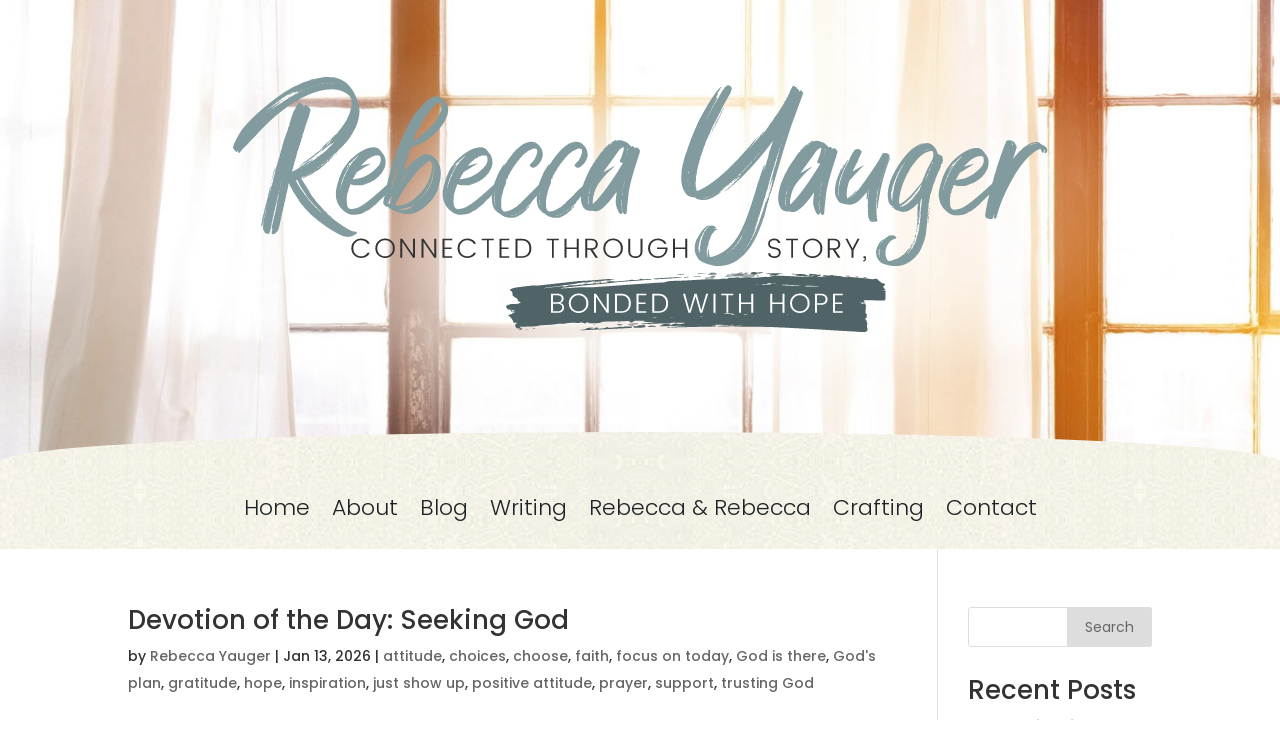

--- FILE ---
content_type: text/css
request_url: https://rebeccayauger.com/wp-content/et-cache/taxonomy/post_tag/229/et-divi-dynamic-tb-1545-tb-1622-late.css?ver=1769537028
body_size: -317
content:
@font-face{font-family:ETmodules;font-display:block;src:url(//rebeccayauger.com/wp-content/themes/Divi/core/admin/fonts/modules/social/modules.eot);src:url(//rebeccayauger.com/wp-content/themes/Divi/core/admin/fonts/modules/social/modules.eot?#iefix) format("embedded-opentype"),url(//rebeccayauger.com/wp-content/themes/Divi/core/admin/fonts/modules/social/modules.woff) format("woff"),url(//rebeccayauger.com/wp-content/themes/Divi/core/admin/fonts/modules/social/modules.ttf) format("truetype"),url(//rebeccayauger.com/wp-content/themes/Divi/core/admin/fonts/modules/social/modules.svg#ETmodules) format("svg");font-weight:400;font-style:normal}

--- FILE ---
content_type: text/css
request_url: https://rebeccayauger.com/wp-content/themes/divi-child/style.css?ver=4.27.4
body_size: 1028
content:

/* 
 Theme Name:     Rebecca Yauger (Divi child theme)
 Theme URI:      http://www.websiteministries.com
 Description:    A custom designed child-theme for author Rebecca Yauger
 Author:         Website Ministries LLC
 Author URI:     https://www.websiteministries.com
 Template:       Divi
 Version:        1.1.0
*/ 

@import url("../Divi/style.css"); 
/* Pull in Google Fonts */


/*@font-face {
    font-family: 'dexotick_by_dhan_studioRg';
    src: url('https://rebeccayauger.com/dexotick_by_dhan_studio-webfont.woff2') format('woff2'),
         url('https://rebeccayauger.com/dexotick_by_dhan_studio-webfont.woff') format('woff');
    font-weight: normal;
    font-style: normal;

}
*/

/* =Theme customization starts here 
------------------------------------------------------- */ 



/* Add Text to Mobile Menu (requires javascript to make it clickable */
.et_mobile_nav_menu:before  {
content: 'NAVIGATION';
color: #7F999E !important;
cursor:pointer;
font-size:28px !important;
}

/* Center-align moble menu items */
.et_mobile_menu li {
text-align:center !important;
}
  
.et_mobile_menu li li, .et_mobile_menu li ul {
padding-left:0px !important;
}
/* Change hamburger menu to X when open */
.mobile_nav.opened .mobile_menu_bar:before {
content: "\4d";
}


/* Make mobile menu fullwidth */
.container.et_menu_container { width:95%;}



.wp-block-search__button {width:85px !important;}

/* Add class to vertically align column content */
.vert-align {margin: auto;}

.emailspamfilter {display:none;}








/* Read more blog button */

.more-link {
    background-color: #506467;
    display: inline-block !important;
    color: #fff;
    padding: 10px 20px;
    margin-top: 15px;
    text-transform: uppercase;
}

.more-link:hover {
    background-color: #374446;
}




.et_pb_newsletter_result .et_pb_newsletter_success h2 {color: #72B039 !important;}





/* WP Forms Submit Button styles */
div.wpforms-container-full .wpforms-form input[type=submit], 
div.wpforms-container-full .wpforms-form button[type=submit] {
    padding: 15px; /* Increase distance between text and border */
    background-color: #7F999E;
    color: #fff; /* White text */
}
/* WP Forms Submit Button Hover styles */

div.wpforms-container-full .wpforms-form input[type=submit]:hover, 
div.wpforms-container-full .wpforms-form input[type=submit]:active, 
div.wpforms-container-full .wpforms-form button[type=submit]:hover, 
div.wpforms-container-full .wpforms-form button[type=submit]:active, 
div.wpforms-container-full .wpforms-form .wpforms-page-button:hover, 
div.wpforms-container-full .wpforms-form .wpforms-page-button:active { 
    background-color: #5C767A;
}



/*SLANTED DIVIDERS*/
.sectiontopdivider {
	width: 100%;
    height: 40px;
	-webkit-clip-path: polygon(100% 0, 0 0, 0 100%);
    clip-path: polygon(100% 0, 0 0, 0 100%);
    margin-top: -40px;
	background-image: url("https://rebeccayauger.com/wp-content/uploads/2022/04/bg-texture.jpg");
		background-repeat:repeat !important;
	background-size: auto !important;
}
.sectionbottomdivider {
	width: 100%;
    height: 40px;
	-webkit-clip-path: polygon(100% 0, 0 100%, 100% 99%);
	clip-path: polygon(100% 0, 0 100%, 100% 99%);
    margin-top: -40px;
	background-image: url("https://rebeccayauger.com/wp-content/uploads/2022/04/bg-texture.jpg");
	background-repeat:repeat !important;
	background-size: auto !important;

}


/*SLIMLINE EMAIL OPTIN*/

.inline-optin .et_pb_newsletter_field,
.inline-optin .et_pb_newsletter_button_wrap {
	/* flex-basis:24.5%;*/
	flex-basis:32%;
	}
.inline-optin .et_pb_newsletter_footer {margin-top:0;}
.et_pb_column_4_4 .inline-optin {display:block;}
.inline-optin .et_pb_newsletter_description,
.inline-optin .et_pb_newsletter_form {width: 100%;padding: 0;}

@media (max-width:981px) {
	.inline-optin .et_pb_newsletter_field,
	.inline-optin .et_pb_newsletter_button_wrap {flex-basis:100%;}
	.et_pb_column_4_4 .inline-optin .et_pb_newsletter_description {margin-bottom:10px;}
}

@media (max-width:479px) {
	.inline-optin .et_pb_newsletter_field,.inline-optin .et_pb_newsletter_button_wrap {flex-basis:100%;}

}



@media only screen and ( max-width: 981px) {
	.et_pb_fullwidth_header .et_pb_fullwidth_header_container { width:95% !important;}
	.menu-item-extra-padding {padding-right: auto !important;}

/* >>>>>>>>>>>>>>>>>>>>>>>>>>>> ADJUST STACKING ORDER <<<<<<<<<<<<<<<<<<<<<<<<<<<<<<<<<<<<<<<
	/*** wrap row in a flex box ***/
	.stack-order {
	  display: -webkit-box;
	  display: -moz-box;
	  display: -ms-flexbox;
	  display: -webkit-flex;
	  display: flex;
		-webkit-flex-wrap: wrap; /* Safari 6.1+ */
		flex-wrap: wrap;
	}
	.first-on-mobile {-webkit-order: 1;order: 1;}
	.second-on-mobile {-webkit-order: 2;order: 2;}
	.third-on-mobile {-webkit-order: 3;order: 3;}
	.fourth-on-mobile {-webkit-order: 4;order: 4;}
	.custom_row:last-child .et_pb_column:last-child {margin-bottom: 30px;}
	

}



--- FILE ---
content_type: text/css
request_url: https://rebeccayauger.com/wp-content/et-cache/1545/et-core-unified-cpt-1545.min.css?ver=1732617691
body_size: 221
content:
div.et_pb_section.et_pb_section_0_tb_header{background-position:center top;background-image:url(https://rebeccayauger.com/wp-content/uploads/2022/04/header-bg-alt.jpg)!important}.et_pb_section_0_tb_header.et_pb_section{padding-bottom:0px}.et_pb_image_0_tb_header{margin-bottom:75px!important;text-align:center}.et_pb_row_1_tb_header{min-height:60px;background-image:url("https://rebeccayauger.com/wp-content/uploads/2022/04/bg-texture.jpg");background-repeat:repeat!important;background-size:auto!important;width:100%;height:15px;border-top-left-radius:50%;border-top-right-radius:50%}.et_pb_row_1_tb_header,body #page-container .et-db #et-boc .et-l .et_pb_row_1_tb_header.et_pb_row,body.et_pb_pagebuilder_layout.single #page-container #et-boc .et-l .et_pb_row_1_tb_header.et_pb_row,body.et_pb_pagebuilder_layout.single.et_full_width_page #page-container #et-boc .et-l .et_pb_row_1_tb_header.et_pb_row{width:100%;max-width:100%}.et_pb_divider_0_tb_header{min-height:60px}div.et_pb_section.et_pb_section_1_tb_header{background-size:initial;background-repeat:repeat;background-image:url(https://rebeccayauger.com/wp-content/uploads/2022/04/bg-texture.jpg)!important}.et_pb_section_1_tb_header.et_pb_section{padding-top:0px;padding-right:0px;padding-bottom:0px;padding-left:0px;margin-top:0px;margin-right:0px;margin-bottom:0px;margin-left:0px}.et_pb_section_1_tb_header{z-index:55;position:relative}.et_pb_menu_0_tb_header.et_pb_menu ul li a{font-family:'Poppins',Helvetica,Arial,Lucida,sans-serif;font-weight:300;font-size:22px;color:#1e2228!important;transition:color 300ms ease 0ms}.et_pb_menu_0_tb_header.et_pb_menu ul li:hover>a,.et_pb_menu_0_tb_header.et_pb_menu .nav li ul.sub-menu a,.et_pb_menu_0_tb_header.et_pb_menu .et_mobile_menu a,.et_pb_menu_0_tb_header.et_pb_menu .nav li ul.sub-menu li.current-menu-item a,.et_pb_menu_0_tb_header.et_pb_menu ul li.current-menu-item a{color:#1e2228!important}.et_pb_menu_0_tb_header{margin-top:-25px!important}.et_pb_menu_0_tb_header.et_pb_menu .nav li ul{background-color:#ffffff!important;border-color:#1e2228}.et_pb_menu_0_tb_header.et_pb_menu .et_mobile_menu{border-color:#1e2228}.et_pb_menu_0_tb_header.et_pb_menu .et_mobile_menu,.et_pb_menu_0_tb_header.et_pb_menu .et_mobile_menu ul{background-color:#FFFFFF!important}.et_pb_menu_0_tb_header.et_pb_menu nav>ul>li>a:hover{opacity:1}.et_pb_menu_0_tb_header .et_pb_menu_inner_container>.et_pb_menu__logo-wrap,.et_pb_menu_0_tb_header .et_pb_menu__logo-slot{width:auto;max-width:100%}.et_pb_menu_0_tb_header .et_pb_menu_inner_container>.et_pb_menu__logo-wrap .et_pb_menu__logo img,.et_pb_menu_0_tb_header .et_pb_menu__logo-slot .et_pb_menu__logo-wrap img{height:auto;max-height:none}.et_pb_menu_0_tb_header .mobile_nav .mobile_menu_bar:before,.et_pb_menu_0_tb_header .et_pb_menu__icon.et_pb_menu__search-button,.et_pb_menu_0_tb_header .et_pb_menu__icon.et_pb_menu__close-search-button,.et_pb_menu_0_tb_header .et_pb_menu__icon.et_pb_menu__cart-button{color:#1e2228}.et_pb_row_1_tb_header.et_pb_row{margin-left:auto!important;margin-right:auto!important}@media only screen and (max-width:980px){.et_pb_image_0_tb_header .et_pb_image_wrap img{width:auto}}@media only screen and (max-width:767px){.et_pb_image_0_tb_header .et_pb_image_wrap img{width:auto}}

--- FILE ---
content_type: application/javascript
request_url: https://rebeccayauger.com/wp-content/themes/divi-child/wmscripts.js?ver=abfdb19fd35fca60ec47566e9592d947
body_size: -352
content:
//Make Mobile Menu Hamburger Text Clickable
jQuery(function($){
	$(".et_mobile_nav_menu").click(function() {
		$('.mobile_menu_bar')[0].click();
	});
});

//Open social icons in new tab
jQuery(document).ready(function($) {
	jQuery(".et-social-icon a").attr('target', 'blank');

});
